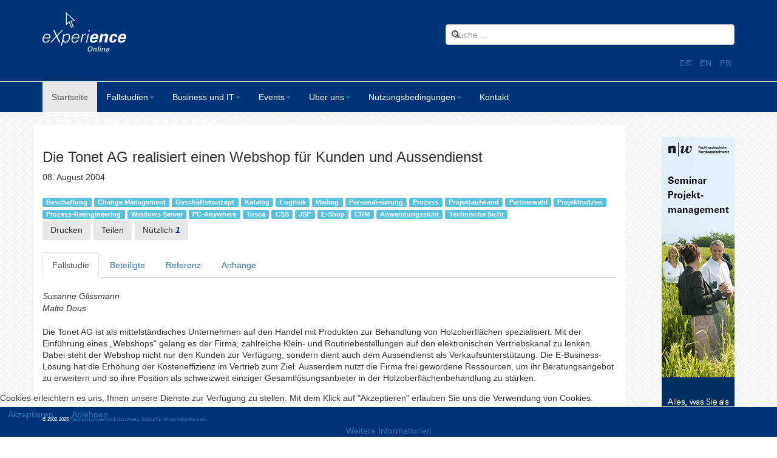

--- FILE ---
content_type: text/html; charset=utf-8
request_url: https://www.experience-online.ch/de/9-case-study/1778-tonet-dynasoft
body_size: 22448
content:

<!DOCTYPE html>
<html lang="de-de" dir="ltr"
	  class='com_content view-article itemid-104 j31 mm-hover'>

<head>
<script type="text/javascript">  (function(){ function blockCookies(disableCookies, disableLocal, disableSession){ if(disableCookies == 1){ if(!document.__defineGetter__){ Object.defineProperty(document, 'cookie',{ get: function(){ return ''; }, set: function(){ return true;} }); }else{ var oldSetter = document.__lookupSetter__('cookie'); if(oldSetter) { Object.defineProperty(document, 'cookie', { get: function(){ return ''; }, set: function(v){ if(v.match(/reDimCookieHint\=/) || v.match(/cb2c381e8c3810085fa762bf4301aaf3\=/)) { oldSetter.call(document, v); } return true; } }); } } var cookies = document.cookie.split(';'); for (var i = 0; i < cookies.length; i++) { var cookie = cookies[i]; var pos = cookie.indexOf('='); var name = ''; if(pos > -1){ name = cookie.substr(0, pos); }else{ name = cookie; } if(name.match(/reDimCookieHint/)) { document.cookie = name + '=; expires=Thu, 01 Jan 1970 00:00:00 GMT'; } } } if(disableLocal == 1){ window.localStorage.clear(); window.localStorage.__proto__ = Object.create(window.Storage.prototype); window.localStorage.__proto__.setItem = function(){ return undefined; }; } if(disableSession == 1){ window.sessionStorage.clear(); window.sessionStorage.__proto__ = Object.create(window.Storage.prototype); window.sessionStorage.__proto__.setItem = function(){ return undefined; }; } } blockCookies(1,1,1); }()); </script>


<!-- Google tag (gtag.js) -->
<script async src="https://www.googletagmanager.com/gtag/js?id=G-HCR4ZLBGL3"></script>
<script>
  window.dataLayer = window.dataLayer || [];
  function gtag(){dataLayer.push(arguments);}
  gtag('js', new Date());

  gtag('config', 'G-HCR4ZLBGL3');
</script>

	<base href="https://www.experience-online.ch/de/9-case-study/1778-tonet-dynasoft" />
	<meta http-equiv="content-type" content="text/html; charset=utf-8" />
	<meta name="keywords" content="Fallstudie,CRM,Holzverarbeitung/Papier und Karton" />
	<meta name="rights" content="Institut für Wirtschaftsinformatik, Fachhochschule Nordwestschweiz FHNW" />
	<meta name="description" content="Die Tonet AG ist als mittelständisches Unternehmen auf den Handel mit Produkten zur Behandlung von Holzoberflächen spezialisiert. Mit der Einführung eines „Webshops“ gelang es der Firma, zahlreiche Klein- und Routinebestellungen auf den elektronischen Vertriebskanal zu lenken. Dabei steht der Webshop nicht nur den Kunden zur Verfügung, sondern dient auch dem Aussendienst als Verkaufsunterstützung. Die E-Business-Lösung hat die Erhöhung der Kosteneffizienz im Vertrieb zum Ziel." />
	<meta name="generator" content="Joomla! - Open Source Content Management" />
	<title>Die Tonet AG realisiert einen Webshop für Kunden und Aussendienst - eXperience Online</title>
	<link href="/templates/t3_bs3_blank/favicon.ico" rel="shortcut icon" type="image/vnd.microsoft.icon" />
	<link href="/t3-assets/css/css-890e5-89759.css" rel="stylesheet" type="text/css" media="all" />
	<link href="/t3-assets/css/css-94a0d-33400.css" rel="stylesheet" type="text/css" media="all" />
	<link href="/plugins/system/cookiehint/css/orange .css?96ac6649a5541a296e5079d47afea596" rel="stylesheet" type="text/css" />
	<style type="text/css">
#cck1772_m100.cck-m100 {margin: 0 0 0 0px !important;}/* Variation: seb_css3b on cck1772_mainbody */
#cck1772_mainbody.seb_css3b.vertical div.cck_contents div.cck_value{ float:none; clear:both; }
#cck1772_mainbody.seb_css3b.vertical div.cck_label { width:100%; text-align:left; padding:5px 0px 0px 0px; }
#cck1772_mainbody.seb_css3b { background-color:none; border:0px none ; position:relative;  -moz-border-radius:0px; -webkit-border-radius:0px; border-radius:0px; overflow:hidden; }
div.cck_contents.cck_content div.cck_value.cck_value_wysiwyg_editor p {
    line-height: 1.42857;
}

div.cck_contents.cck_content div.cck_label,
div.cck_contents.cck_content div.cck_label label,
div.cck_contents.cck_content div.cck_value
{line-height:20px;}#redim-cookiehint-bottom {position: fixed; z-index: 99999; left: 0px; right: 0px; bottom: 0px; top: auto !important;}
	</style>
	<script src="/t3-assets/js/js-7e10f-89764.js" type="text/javascript"></script>
	<script type="text/javascript">
jQuery(function($){ $("#Content a").click(function (e) {e.preventDefault();$(this).tab("show");});});jQuery(function($){ $("#ContentTabs").append($("<li class=\" active\"><a href=\"#case_content_tab_case\" data-toggle=\"tab\">Fallstudie<\/a><\/li>")); });jQuery(function($){ $("#ContentTabs").append($("<li class=\"\"><a href=\"#case_content_tab_involved\" data-toggle=\"tab\">Beteiligte<\/a><\/li>")); });(function($){ $(document).ready(function() { var cur = window.location.hash; if(cur!="" && $(cur).length) { $("a[href='"+cur+"']").tab("show"); } }); })(jQuery);jQuery(function($){ $("#ContentTabs").append($("<li class=\"\"><a href=\"#case_content_tab_reference\" data-toggle=\"tab\">Referenz<\/a><\/li>")); });(function($){ $(document).ready(function() { var cur = window.location.hash; if(cur!="" && $(cur).length) { $("a[href='"+cur+"']").tab("show"); } }); })(jQuery);jQuery(function($){ $("#ContentTabs").append($("<li class=\"\"><a href=\"#case_content_tab_attachments\" data-toggle=\"tab\">Anh\u00e4nge<\/a><\/li>")); });(function($){ $(document).ready(function() { var cur = window.location.hash; if(cur!="" && $(cur).length) { $("a[href='"+cur+"']").tab("show"); } }); })(jQuery);JCck.Core.baseURI = "";JCck.Core.sourceURI = "https://www.experience-online.ch";jQuery(window).on('load',  function() {
				new JCaption('img.caption');
			});
	jQuery(function ($) {
		initChosen();
		$("body").on("subform-row-add", initChosen);

		function initChosen(event, container)
		{
			container = container || document;
			$(container).find(".advancedSelect").chosen({"disable_search_threshold":10,"search_contains":true,"allow_single_deselect":true,"placeholder_text_multiple":"Werte eingeben oder ausw\u00e4hlen","placeholder_text_single":"Wert ausw\u00e4hlen","no_results_text":"Keine Ergebnisse gefunden!"});
		}
	});
	jQuery(function($){ initTooltips(); $("body").on("subform-row-add", initTooltips); function initTooltips (event, container) { container = container || document;$(container).find(".hasTooltip").tooltip({"html": true,"container": "body"});} });
jQuery(document).ready(function() {
	var value, searchword = jQuery('#mod-finder-searchword99');

		// Get the current value.
		value = searchword.val();

		// If the current value equals the default value, clear it.
		searchword.on('focus', function ()
		{
			var el = jQuery(this);

			if (el.val() === 'Suche ...')
			{
				el.val('');
			}
		});

		// If the current value is empty, set the previous value.
		searchword.on('blur', function ()
		{
			var el = jQuery(this);

			if (!el.val())
			{
				el.val(value);
			}
		});

		jQuery('#mod-finder-searchform99').on('submit', function (e)
		{
			e.stopPropagation();
			var advanced = jQuery('#mod-finder-advanced99');

			// Disable select boxes with no value selected.
			if (advanced.length)
			{
				advanced.find('select').each(function (index, el)
				{
					var el = jQuery(el);

					if (!el.val())
					{
						el.attr('disabled', 'disabled');
					}
				});
			}
		});
	var suggest = jQuery('#mod-finder-searchword99').autocomplete({
		serviceUrl: '/de/component/finder/?task=suggestions.suggest&amp;format=json&amp;tmpl=component',
		paramName: 'q',
		minChars: 1,
		maxHeight: 400,
		width: 300,
		zIndex: 9999,
		deferRequestBy: 500
	});});
	</script>
	<link href="https://www.experience-online.ch/de/9-case-study/1778-tonet-dynasoft" rel="canonical" />

	
<!-- META FOR IOS & HANDHELD -->
	<meta name="viewport" content="width=device-width, initial-scale=1.0, maximum-scale=1.0, user-scalable=no"/>
	<style type="text/stylesheet">
		@-webkit-viewport   { width: device-width; }
		@-moz-viewport      { width: device-width; }
		@-ms-viewport       { width: device-width; }
		@-o-viewport        { width: device-width; }
		@viewport           { width: device-width; }
	</style>
	<script type="text/javascript">
		//<![CDATA[
		if (navigator.userAgent.match(/IEMobile\/10\.0/)) {
			var msViewportStyle = document.createElement("style");
			msViewportStyle.appendChild(
				document.createTextNode("@-ms-viewport{width:auto!important}")
			);
			document.getElementsByTagName("head")[0].appendChild(msViewportStyle);
		}
		//]]>
	</script>
<meta name="HandheldFriendly" content="true"/>
<meta name="apple-mobile-web-app-capable" content="YES"/>
<!-- //META FOR IOS & HANDHELD -->




<!-- Le HTML5 shim and media query for IE8 support -->
<!--[if lt IE 9]>
<script src="//cdnjs.cloudflare.com/ajax/libs/html5shiv/3.7.3/html5shiv.min.js"></script>
<script type="text/javascript" src="/plugins/system/t3/base-bs3/js/respond.min.js"></script>
<![endif]-->

<!-- You can add Google Analytics here or use T3 Injection feature -->
<link rel="apple-touch-icon" sizes="57x57" href="/images/favicon/apple-touch-icon-57x57.png">
<link rel="apple-touch-icon" sizes="60x60" href="/images/favicon/apple-touch-icon-60x60.png">
<link rel="apple-touch-icon" sizes="72x72" href="/images/favicon/apple-touch-icon-72x72.png">
<link rel="apple-touch-icon" sizes="76x76" href="/images/favicon/apple-touch-icon-76x76.png">
<link rel="apple-touch-icon" sizes="114x114" href="/images/favicon/apple-touch-icon-114x114.png">
<link rel="apple-touch-icon" sizes="120x120" href="/images/favicon/apple-touch-icon-120x120.png">
<link rel="apple-touch-icon" sizes="144x144" href="/images/favicon/apple-touch-icon-144x144.png">
<link rel="apple-touch-icon" sizes="152x152" href="/images/favicon/apple-touch-icon-152x152.png">
<link rel="apple-touch-icon" sizes="180x180" href="/images/favicon/apple-touch-icon-180x180.png">
<link rel="icon" type="image/png" href="/images/favicon/favicon-32x32.png" sizes="32x32">
<link rel="icon" type="image/png" href="/images/favicon/android-chrome-192x192.png" sizes="192x192">
<link rel="icon" type="image/png" href="/images/favicon/favicon-96x96.png" sizes="96x96">
<link rel="icon" type="image/png" href="/images/favicon/favicon-16x16.png" sizes="16x16">
<link rel="manifest" href="/images/favicon/manifest.json">
<link rel="mask-icon" href="/images/favicon/safari-pinned-tab.svg" color="#5bbad5">
<link rel="shortcut icon" href="/images/favicon/favicon.ico">
<meta name="msapplication-TileColor" content="#00317a">
<meta name="msapplication-TileImage" content="images/favicon/mstile-144x144.png">
<meta name="msapplication-config" content="images/favicon/browserconfig.xml">
<meta name="application-name" content="eXperience Online | Home"/>
<meta name="theme-color" content="#ffffff">
</head>

<body>

<div class="t3-wrapper"> <!-- Need this wrapper for off-canvas menu. Remove if you don't use of-canvas -->

  
<!-- HEADER -->
<div class="t3-header-back">
<header id="t3-header" class="container t3-header">
	<div class="row">

		<!-- LOGO -->
		<div class="col-xs-12 col-sm-8 logo">
			<div class="logo-image">
				<a href="/" title="eXperience Online">
											<img class="logo-img" src="/images/logo-eXperience-Online.png" alt="eXperience Online" />
															<span>eXperience Online</span>
				</a>
				<small class="site-slogan"></small>
			</div>
		</div>
		<!-- //LOGO -->

					<div class="col-xs-12 col-sm-4">
									<!-- HEAD SEARCH -->
					<div class="head-search ">
						<div class="search">
	<form id="mod-finder-searchform99" action="/de/component/finder/search?f=1" method="get" class="form-search form-inline">
		<div class="finder">
			<label for="mod-finder-searchword99" class="element-invisible finder">Suchen</label><input type="text" name="q" id="mod-finder-searchword99" class="search-query input-medium" size="55" value="" placeholder="Suche ..."/>
									<input type="hidden" name="f" value="1" /><input type="hidden" name="Itemid" value="104" />		</div>
	</form>
</div>


					</div>
					<!-- //HEAD SEARCH -->
				
									<!-- LANGUAGE SWITCHER -->
					<div class="languageswitcherload">
						<div class="mod-languages">

	<ul class="lang-inline" dir="ltr">
									<li class="lang-active">
			<a href="https://www.experience-online.ch/de/9-case-study/1778-tonet-dynasoft">
							DE						</a>
			</li>
								<li>
			<a href="/en/">
							EN						</a>
			</li>
								<li>
			<a href="/fr/">
							FR						</a>
			</li>
				</ul>

</div>

					</div>
					<!-- //LANGUAGE SWITCHER -->
							</div>
		
	</div>
</header>
</div>

<!-- //HEADER -->


  
<!-- MAIN NAVIGATION -->
<!-- <nav id="t3-mainnav" class="wrap navbar navbar-default t3-mainnav"> entfernt f�r top menu-->
<nav id="t3-mainnav" class="wrap navbar navbar-default t3-mainnav"  data-spy="affix" data-offset-top="70">
	<div class="container">

		<!-- Brand and toggle get grouped for better mobile display -->
		<div class="navbar-header">
		
											<button type="button" class="navbar-toggle" data-toggle="collapse" data-target=".t3-navbar-collapse">
					<i class="fa fa-bars"></i>
				</button>
			
			
		</div>

					<div class="t3-navbar-collapse navbar-collapse collapse"></div>
		
		<div class="t3-navbar navbar-collapse collapse">
			<div  class="t3-megamenu"  data-responsive="true">
<ul itemscope itemtype="http://www.schema.org/SiteNavigationElement" class="nav navbar-nav level0">
<li itemprop='name' class="current active" data-id="104" data-level="1">
<a itemprop='url' class=""  href="/de/"   data-target="#">Startseite </a>

</li>
<li itemprop='name' class="dropdown mega" data-id="140" data-level="1">
<span class=" dropdown-toggle separator"   data-target="#" data-toggle="dropdown"> Fallstudien<em class="caret"></em></span>

<div class="nav-child dropdown-menu mega-dropdown-menu"  ><div class="mega-dropdown-inner">
<div class="row">
<div class="col-xs-12 mega-col-nav" data-width="12"><div class="mega-inner">
<ul itemscope itemtype="http://www.schema.org/SiteNavigationElement" class="mega-nav level1">
<li itemprop='name'  data-id="116" data-level="2">
<a itemprop='url' class=""  href="/de/fallstudien/suchfilter"   data-target="#">Suchfilter </a>

</li>
<li itemprop='name'  data-id="139" data-level="2">
<a itemprop='url' class=""  href="/de/fallstudien/methodik"   data-target="#">Methodik </a>

</li>
<li itemprop='name' class="dropdown-submenu mega" data-id="151" data-level="2">
<a itemprop='url' class=""  href="/de/fallstudien/experience-based-training"   data-target="#">eXperience based training </a>

<div class="nav-child dropdown-menu mega-dropdown-menu"  ><div class="mega-dropdown-inner">
<div class="row">
<div class="col-xs-12 mega-col-nav" data-width="12"><div class="mega-inner">
<ul itemscope itemtype="http://www.schema.org/SiteNavigationElement" class="mega-nav level2">
<li itemprop='name'  data-id="152" data-level="3">
<a itemprop='url' class=""  href="/de/fallstudien/experience-based-training/didaktischer-leitfaden"   data-target="#">Didaktischer Leitfaden </a>

</li>
</ul>
</div></div>
</div>
</div></div>
</li>
</ul>
</div></div>
</div>
</div></div>
</li>
<li itemprop='name' class="dropdown mega" data-id="143" data-level="1">
<span class=" dropdown-toggle separator"   data-target="#" data-toggle="dropdown"> Business und IT<em class="caret"></em></span>

<div class="nav-child dropdown-menu mega-dropdown-menu"  ><div class="mega-dropdown-inner">
<div class="row">
<div class="col-xs-12 mega-col-nav" data-width="12"><div class="mega-inner">
<ul itemscope itemtype="http://www.schema.org/SiteNavigationElement" class="mega-nav level1">
<li itemprop='name'  data-id="190" data-level="2">
<a itemprop='url' class=""  href="/de/business-und-it/einleitung"   data-target="#">Einleitung </a>

</li>
<li itemprop='name' class="dropdown-submenu mega" data-id="144" data-level="2">
<a itemprop='url' class=""  href="/de/business-und-it/marketing"   data-target="#">Marketing </a>

<div class="nav-child dropdown-menu mega-dropdown-menu"  ><div class="mega-dropdown-inner">
<div class="row">
<div class="col-xs-12 mega-col-nav" data-width="12"><div class="mega-inner">
<ul itemscope itemtype="http://www.schema.org/SiteNavigationElement" class="mega-nav level2">
<li itemprop='name'  data-id="147" data-level="3">
<a itemprop='url' class=""  href="/de/business-und-it/marketing/mit-kundendaten-mehr-nutzen-erzeugen"   data-target="#">Mit Kundendaten mehr Nutzen erzeugen </a>

</li>
</ul>
</div></div>
</div>
</div></div>
</li>
<li itemprop='name' class="dropdown-submenu mega" data-id="146" data-level="2">
<a itemprop='url' class=""  href="/de/business-und-it/organisation"   data-target="#">Organisation </a>

<div class="nav-child dropdown-menu mega-dropdown-menu"  ><div class="mega-dropdown-inner">
<div class="row">
<div class="col-xs-12 mega-col-nav" data-width="12"><div class="mega-inner">
<ul itemscope itemtype="http://www.schema.org/SiteNavigationElement" class="mega-nav level2">
<li itemprop='name'  data-id="148" data-level="3">
<a itemprop='url' class=""  href="/de/business-und-it/organisation/business-process-outsourcing-bpo"   data-target="#">Business Process Outsourcing - BPO </a>

</li>
<li itemprop='name'  data-id="149" data-level="3">
<a itemprop='url' class=""  href="/de/business-und-it/organisation/elektronischer-identitaetsnachweis-suisseid"   data-target="#">Elektronischer Identitätsnachweis SuisseID </a>

</li>
</ul>
</div></div>
</div>
</div></div>
</li>
<li itemprop='name' class="dropdown-submenu mega" data-id="145" data-level="2">
<a itemprop='url' class=""  href="/de/business-und-it/purchase-to-pay-prozess"   data-target="#">Purchase-to-Pay-Prozess </a>

<div class="nav-child dropdown-menu mega-dropdown-menu"  ><div class="mega-dropdown-inner">
<div class="row">
<div class="col-xs-12 mega-col-nav" data-width="12"><div class="mega-inner">
<ul itemscope itemtype="http://www.schema.org/SiteNavigationElement" class="mega-nav level2">
<li itemprop='name'  data-id="150" data-level="3">
<a itemprop='url' class=""  href="/de/business-und-it/purchase-to-pay-prozess/e-invoicing"   data-target="#">E-Invoicing </a>

</li>
</ul>
</div></div>
</div>
</div></div>
</li>
</ul>
</div></div>
</div>
</div></div>
</li>
<li itemprop='name' class="dropdown mega" data-id="153" data-level="1">
<span class=" dropdown-toggle separator"   data-target="#" data-toggle="dropdown"> Events<em class="caret"></em></span>

<div class="nav-child dropdown-menu mega-dropdown-menu"  ><div class="mega-dropdown-inner">
<div class="row">
<div class="col-xs-12 mega-col-nav" data-width="12"><div class="mega-inner">
<ul itemscope itemtype="http://www.schema.org/SiteNavigationElement" class="mega-nav level1">
<li itemprop='name'  data-id="191" data-level="2">
<a itemprop='url' class=""  href="/de/events/ueberblick"   data-target="#">Überblick </a>

</li>
<li itemprop='name'  data-id="159" data-level="2">
<a itemprop='url' class=""  href="/de/events/experience-event-2009"   data-target="#">eXperience Event 2009 </a>

</li>
<li itemprop='name'  data-id="158" data-level="2">
<a itemprop='url' class=""  href="/de/events/experience-event-2008"   data-target="#">eXperience Event 2008 </a>

</li>
<li itemprop='name'  data-id="157" data-level="2">
<a itemprop='url' class=""  href="/de/events/experience-event-2007"   data-target="#">eXperience Event 2007 </a>

</li>
<li itemprop='name'  data-id="156" data-level="2">
<a itemprop='url' class=""  href="/de/events/experience-event-2006"   data-target="#">eXperience Event 2006 </a>

</li>
<li itemprop='name'  data-id="155" data-level="2">
<a itemprop='url' class=""  href="/de/events/experience-event-2005"   data-target="#">eXperience Event 2005 </a>

</li>
<li itemprop='name'  data-id="154" data-level="2">
<a itemprop='url' class=""  href="/de/events/experience-event-2004"   data-target="#">eXperience Event 2004 </a>

</li>
</ul>
</div></div>
</div>
</div></div>
</li>
<li itemprop='name' class="dropdown mega" data-id="105" data-level="1">
<span class=" dropdown-toggle separator"   data-target="#" data-toggle="dropdown"> Über uns<em class="caret"></em></span>

<div class="nav-child dropdown-menu mega-dropdown-menu"  ><div class="mega-dropdown-inner">
<div class="row">
<div class="col-xs-12 mega-col-nav" data-width="12"><div class="mega-inner">
<ul itemscope itemtype="http://www.schema.org/SiteNavigationElement" class="mega-nav level1">
<li itemprop='name'  data-id="124" data-level="2">
<a itemprop='url' class=""  href="/de/ueber-uns/projektteam"   data-target="#">Projektteam </a>

</li>
<li itemprop='name'  data-id="106" data-level="2">
<a itemprop='url' class=""  href="/de/ueber-uns/partner"   data-target="#">Partner </a>

</li>
</ul>
</div></div>
</div>
</div></div>
</li>
<li itemprop='name' class="dropdown mega" data-id="127" data-level="1">
<span class=" dropdown-toggle separator"   data-target="#" data-toggle="dropdown"> Nutzungsbedingungen<em class="caret"></em></span>

<div class="nav-child dropdown-menu mega-dropdown-menu"  ><div class="mega-dropdown-inner">
<div class="row">
<div class="col-xs-12 mega-col-nav" data-width="12"><div class="mega-inner">
<ul itemscope itemtype="http://www.schema.org/SiteNavigationElement" class="mega-nav level1">
<li itemprop='name'  data-id="128" data-level="2">
<a itemprop='url' class=""  href="/de/nutzungsbedingungen/impressum"   data-target="#">Impressum </a>

</li>
<li itemprop='name'  data-id="129" data-level="2">
<a itemprop='url' class=""  href="/de/nutzungsbedingungen/rechtliche-hinweise"   data-target="#">Rechtliche Hinweise </a>

</li>
</ul>
</div></div>
</div>
</div></div>
</li>
<li itemprop='name'  data-id="136" data-level="1">
<a itemprop='url' class=""  href="/de/kontakt"   data-target="#">Kontakt </a>

</li>
</ul>
</div>

		</div>

	</div>
</nav>
<!-- //MAIN NAVIGATION -->


  


  
<div id="t3-mainbody" class="container t3-mainbody">
	<div class="row">

		<!-- MAIN CONTENT -->
		<div id="t3-content" class="t3-content col-xs-12 col-sm-9 col-md-10">
						
<!-- Page header -->
<!-- // Page header -->

<div class="item-page" itemscope itemtype="https://schema.org/Article">
	
	<!-- Article -->
	<article itemscope itemtype="http://schema.org/Article">
	  <meta itemscope itemprop="mainEntityOfPage"  itemType="https://schema.org/WebPage" itemid="https://google.com/article"/>
		<meta itemprop="inLanguage" content="de-DE" />

				
				
		
  	<!-- Aside -->
				<!-- // Aside -->

		
		<!-- Item tags -->
				<!-- // Item tags -->

				
							
					
			
			<section class="article-content clearfix" itemprop="articleBody">
				<div id="cck1772" class="cck-f100 cck-pad-8">
	<div>
        				                                    <div class="cck-line-body">
                                                                                                                                                                            	<div class="cck-plr cck-ptb">
                        	                <div id="cck1772_mainbody" class="cck-pos-mainbody seb_css3b vertical cck1772-deepest">
		<div id="cck1772_case_title" class="cck_contents cck_content cck_text cck_case_title"><div id="cck1772_value_case_title" class="cck_value cck_value_text"><h3>Die Tonet AG realisiert einen Webshop für Kunden und Aussendienst</h3></div></div><div id="cck1772_case_creation_date" class="cck_contents cck_content cck_calendar cck_case_creation_date"><div id="cck1772_value_case_creation_date" class="cck_value cck_value_calendar">08. August 2004</div></div><div id="cck1772_case_content_spacer_1" class="cck_contents cck_content cck_42 cck_case_content_spacer_1"><div id="cck1772_value_case_content_spacer_1" class="cck_value cck_value_42"><br /></div></div><div id="cck1772_case_tags" class="cck_contents cck_content cck_jform_tag cck_case_tags"><div id="cck1772_value_case_tags" class="cck_value cck_value_jform_tag">	<div class="tags">
																	<span class="tag-16 tag-list0" itemprop="keywords">
					<a href="/de/component/tags/tag/beschaffung" class="label label-info">
						Beschaffung					</a>
				</span>
																				<span class="tag-21 tag-list1" itemprop="keywords">
					<a href="/de/component/tags/tag/change-management" class="label label-info">
						Change Management					</a>
				</span>
																				<span class="tag-36 tag-list2" itemprop="keywords">
					<a href="/de/component/tags/tag/geschaeftskonzept" class="label label-info">
						Geschäftskonzept					</a>
				</span>
																				<span class="tag-45 tag-list3" itemprop="keywords">
					<a href="/de/component/tags/tag/katalog" class="label label-info">
						Katalog					</a>
				</span>
																				<span class="tag-58 tag-list4" itemprop="keywords">
					<a href="/de/component/tags/tag/logistik" class="label label-info">
						Logistik					</a>
				</span>
																				<span class="tag-60 tag-list5" itemprop="keywords">
					<a href="/de/component/tags/tag/mailing" class="label label-info">
						Mailing					</a>
				</span>
																				<span class="tag-70 tag-list6" itemprop="keywords">
					<a href="/de/component/tags/tag/personalisierung" class="label label-info">
						Personalisierung					</a>
				</span>
																				<span class="tag-76 tag-list7" itemprop="keywords">
					<a href="/de/component/tags/tag/prozess" class="label label-info">
						Prozess					</a>
				</span>
																				<span class="tag-107 tag-list8" itemprop="keywords">
					<a href="/de/component/tags/tag/projektaufwand" class="label label-info">
						Projektaufwand					</a>
				</span>
																				<span class="tag-112 tag-list9" itemprop="keywords">
					<a href="/de/component/tags/tag/partnerwahl" class="label label-info">
						Partnerwahl					</a>
				</span>
																				<span class="tag-117 tag-list10" itemprop="keywords">
					<a href="/de/component/tags/tag/projektnutzen" class="label label-info">
						Projektnutzen					</a>
				</span>
																				<span class="tag-118 tag-list11" itemprop="keywords">
					<a href="/de/component/tags/tag/prozess-reengineering" class="label label-info">
						Prozess-Reengineering					</a>
				</span>
																				<span class="tag-152 tag-list12" itemprop="keywords">
					<a href="/de/component/tags/tag/windows-server" class="label label-info">
						Windows Server					</a>
				</span>
																				<span class="tag-328 tag-list13" itemprop="keywords">
					<a href="/de/component/tags/tag/pc-anywhere" class="label label-info">
						PC-Anywhere					</a>
				</span>
																				<span class="tag-399 tag-list14" itemprop="keywords">
					<a href="/de/component/tags/tag/tosca" class="label label-info">
						Tosca					</a>
				</span>
																				<span class="tag-456 tag-list15" itemprop="keywords">
					<a href="/de/component/tags/tag/css" class="label label-info">
						CSS					</a>
				</span>
																				<span class="tag-486 tag-list16" itemprop="keywords">
					<a href="/de/component/tags/tag/jsp" class="label label-info">
						JSP					</a>
				</span>
																				<span class="tag-566 tag-list17" itemprop="keywords">
					<a href="/de/component/tags/tag/e-shop" class="label label-info">
						E-Shop					</a>
				</span>
																				<span class="tag-574 tag-list18" itemprop="keywords">
					<a href="/de/component/tags/tag/crm" class="label label-info">
						CRM					</a>
				</span>
																				<span class="tag-581 tag-list19" itemprop="keywords">
					<a href="/de/component/tags/tag/anwendungssicht" class="label label-info">
						Anwendungssicht					</a>
				</span>
																				<span class="tag-618 tag-list20" itemprop="keywords">
					<a href="/de/component/tags/tag/technische-sicht" class="label label-info">
						Technische Sicht					</a>
				</span>
						</div>
</div></div><div class=""style="float:left; padding-right: 5px"><div id="cck1772_case_print_button" class="cck_contents cck_content cck_button_free cck_case_print_button"><div id="cck1772_value_case_print_button" class="cck_value cck_value_button_free"><button type="button" id="case_print_button" name="case_print_button" class="button btn" onclick="var otherWindow = window.open(); otherWindow.opener = null; otherWindow.location = '/de/fallstudien/suchfilter/1778-tonet-dynasoft?tmpl=component&print=1';"><span class="icon-print"></span>
Drucken</button></div></div></div><div class=""style="float:left; padding-right: 5px"><div id="cck1772_case_share_button" class="cck_contents cck_content cck_button_free cck_case_share_button"><div id="cck1772_value_case_share_button" class="cck_value cck_value_button_free"><button type="button" id="case_share_button" name="case_share_button" class="button btn" onclick="document.location.href='/de/component/cck/form/share?Itemid=104&casetitle=Die+Tonet+AG+realisiert+einen+Webshop+f%C3%BCr+Kunden+und+Aussendienst&caseurl=https%3A%2F%2Fwww.experience-online.ch%2Fde%2F9-case-study%2F1778-tonet-dynasoft&return=aHR0cHM6Ly93d3cuZXhwZXJpZW5jZS1vbmxpbmUuY2gvZGUvOS1jYXNlLXN0dWR5LzE3NzgtdG9uZXQtZHluYXNvZnQ='"><span class="icon-share"></span>
Teilen</button></div></div></div><div class=""style="float:left"><div id="cck1772_case_like_button" class="cck_contents cck_content cck_button_free cck_case_like_button"><div id="cck1772_value_case_like_button" class="cck_value cck_value_button_free"><button type="button" id="case_like_button" name="case_like_button" class="button btn" onclick="document.location.href='/de/component/cck/form/like?Itemid=104&casetitle=Die+Tonet+AG+realisiert+einen+Webshop+f%C3%BCr+Kunden+und+Aussendienst&caseid=1778&caseurl=https%3A%2F%2Fwww.experience-online.ch%2Fde%2F9-case-study%2F1778-tonet-dynasoft&return=aHR0cHM6Ly93d3cuZXhwZXJpZW5jZS1vbmxpbmUuY2gvZGUvOS1jYXNlLXN0dWR5LzE3NzgtdG9uZXQtZHluYXNvZnQ='"><span class="icon-thumbs-up"></span> Nützlich <span style="color:#003479"><b><i>1</i></b></span></button></div></div></div><div id="cck1772_case_content_spacer_2" class="cck_contents cck_content cck_42 cck_case_content_spacer_2"><div id="cck1772_value_case_content_spacer_2" class="cck_value cck_value_42"><br /></div></div>
<ul class="nav nav-tabs" id="ContentTabs"></ul>
<div class="tab-content" id="ContentContent">
<div id="case_content_tab_case" class="tab-pane active">
<div id="cck1772_case_content_author_1_person" class="cck_contents cck_content cck_select_dynamic cck_case_content_author_1_person"><div id="cck1772_value_case_content_author_1_person" class="cck_value cck_value_select_dynamic"><br /><i>Susanne Glissmann</i></div></div><div id="cck1772_case_content_author_2_person" class="cck_contents cck_content cck_select_dynamic cck_case_content_author_2_person"><div id="cck1772_value_case_content_author_2_person" class="cck_value cck_value_select_dynamic"><em>Malte Dous</em></div></div><div id="cck1772_case_summary" class="cck_contents cck_content cck_wysiwyg_editor cck_case_summary"><div id="cck1772_value_case_summary" class="cck_value cck_value_wysiwyg_editor"><br /><p>Die Tonet AG ist als mittelständisches Unternehmen auf den Handel mit Produkten zur Behandlung von Holzoberflächen spezialisiert. Mit der Einführung eines „Webshops“ gelang es der Firma, zahlreiche Klein- und Routinebestellungen auf den elektronischen Vertriebskanal zu lenken. Dabei steht der Webshop nicht nur den Kunden zur Verfügung, sondern dient auch dem Aussendienst als Verkaufsunterstützung. Die E-Business-Lösung hat die Erhöhung der Kosteneffizienz im Vertrieb zum Ziel. Ausserdem nutzt die Firma frei gewordene Ressourcen, um ihr Beratungsangebot zu erweitern und so ihre Position als schweizweit einziger Gesamtlösungsanbieter in der Holzoberflächenbehandlung zu stärken.</p></div></div><div id="cck1772_case_content_table" class="cck_contents cck_content cck_42 cck_case_content_table"><div id="cck1772_value_case_content_table" class="cck_value cck_value_42"><h4>Inhaltsverzeichnis</h4><a href="#chapter_01"><b>1. Das Unternehmen</b></a><br><a href="#chapter_02"><b>2. E-Business-Strategie</b></a><br><small><a href="#a">Bestellautomatisierung</a>, <a href="#c">verkaufsunterstützende E-Business-Lösung</a>, <a href="#b">Partnerwahl</a></small><br><a href="#chapter_03"><b>3. Ein Webshop für Kunden und Aussendienst</b></a><br><small><a href="#u">Webshop</a>, <a href="#d">Vertriebsunterstützung</a>, <a href="#e">C-Kunden</a>, <a href="#f">Kundenprofile</a>, <a href="#g">Vertriebsprozess</a>, <a href="#h">Ping-Pong-Verfahren</a>, <a href="#i">Mailings</a>, <a href="#j">Online-Produktkatalog</a>, <a href="#k"> Print-Katalog</a>, <a href="#l">Bestellung</a>, <a href="#w">Geschäftssicht</a>, <a href="#x">Prozesssicht</a>, <a href="#y">Anwendungssicht</a>, <a href="#z">technische Sicht</a></small><br><a href="#chapter_04"><b>4. Implementierung</b></a><br><small><a href="#m">Change Management</a></small><br><a href="#chapter_05"><b>5. Erfahrungen aus dem Betrieb</b></a><br><small><a href="#n">Anwenderakzeptanz</a>, <a href="#o">Investitionen</a>, <a href="#p">Einsparungseffekte</a></small><br><a href="#chapter_06"><b>6. Erfolgsfaktoren</b></a><br><small><a href="#q">Order-Tracking</a>, <a href="#r">Veränderungen</a>, <a href="#s">Erfolgsfaktoren</a>, <a href="#t">Prozess-Redesign</a></small><br><br></div></div><div id="cck1772_case_chapter_01_heading" class="cck_contents cck_content cck_text cck_case_chapter_01_heading"><div id="cck1772_value_case_chapter_01_heading" class="cck_value cck_value_text"><br /><h4><span id="chapter_01"></span>1. Das Unternehmen</h4></div></div><div id="cck1772_case_chapter_01_text" class="cck_contents cck_content cck_wysiwyg_editor cck_case_chapter_01_text"><div id="cck1772_value_case_chapter_01_text" class="cck_value cck_value_wysiwyg_editor"><p>Die Tonet AG ist schweizweit führend im Handel mit Geräten, Betriebsmitteln und Verbrauchsmaterialien zur Behandlung von Holzoberflächen. Die Fallstudie bezieht sich primär auf die Sicht von Tonet als Betreiber einer E-Business-Lösung im Vertrieb.<br /> Das folgende Kapitel beschreibt zunächst das Unternehmen Tonet und seine Leistungen. Im Unternehmenskontext wird anschliessend auf die E-Business-Lösung und ihre Auswirkung auf das Vertriebsmanagement eingegangen.<br /> </p>
<ul type="disc">
<li><b>Hintergrund</b></li>
</ul>
<p>Die Tonet AG mit Sitz in Dulliken (CH) wurde 1959 von Bruno Tonet gegründet. Die jüngere Firmengeschichte wurde massgeblich von Rico Tonet, einem der Söhne des Gründers, geprägt. Unter seiner Leitung beschäftigt die Firma heute 21 Mitarbeitende, wovon acht im Aussendienst arbeiten.<br /> <br /> Seit jeher besteht das Leistungsspektrum aus Produkten, welche die Herstellung und Reparatur zeitgemässer Holzoberflächen aus unterschiedlichen Materialien ermöglichen. Neben den angestammten Geschäftsfeldern Dicht- und Dämmtechnik sowie Klebe- und Trenntechnik hat sich Tonet in den letzten Jahren zunehmend auf die Behandlung von Holzoberflächen spezialisiert. Hierbei tritt Tonet als Gesamtlösungsanbieter auf, der als einziges Unternehmen in der Schweiz ein vollständiges Sortiment rund um die Holzoberfläche anbietet. Weiteres Differenzierungsmerkmal gegenüber der direkten Konkurrenz ist die Beratungsleistung, die Tonet ihren Kunden bietet und in den kommenden Jahren sukzessive ausbauen möchte.<br /> <b><br /></b></p>
<ul type="disc">
<li><b>Branche, Produkt und Zielgruppe</b></li>
</ul>
<p>Die Holzverarbeitende Industrie, der Hauptmarkt von Tonet, ist von einer starken Zersplitterung geprägt. Die Grösse der Kunden variiert vom Kleinbetrieb zur Möbelinstandsetzung bis hin zum Möbelhersteller, der Materialien für die Lackierung ganzer Grossserien bei Tonet einkauft. Hersteller, Grosshändler und Detailhändler beliefern die Endkunden je nach Produkt direkt und indirekt. Zahlreiche Kleinabnehmer und Routinebestellungen in kleinem Umfang sorgen dafür, dass das durchschnittliche Bestellvolumen bei ca. 380 CHF liegt.<br /> <br /> Die Vielfalt der Produkte zur Holzbearbeitung ist über die Jahre angestiegen. Rund 4'000 Produkte und -varianten führt Tonet im Angebot. Diese Produkte stehen zudem immer häufiger in einer systemischen Abhängigkeit zueinander. Erst der richtige Lack in Kombination mit der richtigen Spritzpistole und der richtigen Anwendung führen zur gewünschten Qualität in der Oberflächenbehandlung.<br /> <br /> Ein schweizweites Vertriebsnetz aus acht erfahrenen Aussendienstmitarbeitenden führt regelmässig Kundenbesuche durch, um den Abnehmern die Wahl der bedarfsgerechten Produkte und Produktkombinationen zu erleichtern. Flankierend bietet Tonet zusätzliches Ratgebermaterial an und führt regelmässig Schulungen zur geeigneten Behandlung von Holzoberflächen durch.<br /> <br /> Neben der Beratungsleistung als Verkaufsargument steht ausserdem die aus Kunden- wie aus Unternehmenssicht effiziente Abwicklung von Aufträgen im Mittelpunkt. Ziel ist es, vor allem Kleinabnehmer und Routinekäufer (sog. „C-Kunden“) auf automatisierte und somit günstige Kanäle zu lenken, ohne ihren Beratungsbedarf zu vernachlässigen.</p></div></div><div id="cck1772_case_chapter_02_heading" class="cck_contents cck_content cck_text cck_case_chapter_02_heading"><div id="cck1772_value_case_chapter_02_heading" class="cck_value cck_value_text"><br /><h4><span id="chapter_02"></span>2. E-Business-Strategie</h4></div></div><div id="cck1772_case_chapter_02_text" class="cck_contents cck_content cck_wysiwyg_editor cck_case_chapter_02_text"><div id="cck1772_value_case_chapter_02_text" class="cck_value cck_value_wysiwyg_editor"><p>Als Rico Tonet 1982 in die Firma eintrat, waren keinerlei IT-Lösungen im Unternehmen implementiert. Mitte der 80er Jahre kamen erstmals Überlegungen zur Einführung eines ERP-Systems auf, um betriebliche Abläufe zu automatisieren. Schlussendlich wurde der Grundstein für den Einsatz von E-Business 1995 durch die Implementierung eines ERP-System gelegt, das die Funktionalitäten der Auftragserfassung, Warenbewirtschaftung und Bestellungsabrechnung abdeckte.<br /> <br /> Nachdem die Nachfolgeregelung an der Firmenspitze abgeschlossen war, lag die Initiierung einer Strategie für den Einsatz von E-Business in der Firma weiterhin massgeblich an der persönlichen Motivation von Rico Tonet. Seine Aufgeschlossenheit gegenüber den Potenzialen der IT wurde während der „Hype“-Phase des E-Business um die Jahrtausendwende durch Veranstaltungen und Firmenworkshops bestärkt.<br /> </p>
<ul type="disc">
<li><b>Stellenwert von E-Business in der Unternehmensstrategie</b></li>
</ul>
<p>Neben der persönlichen Motivation des Geschäftsführers waren für die Firma Tonet vor allem eine notwendige Prozess-Reorganisation und Kostengründe für den Einstieg ins E-Business ausschlaggebend. Vor allem verkaufsseitig sollten IT-Lösungen den Bestellprozess kostengünstiger und effizienter gestalten. Das Internet sollte als zusätzlicher Verkaufskanal erschlossen werden und den Kunden ein deutlich erweitertes Informationsangebot erschliessen. <br /> <br /> Hauptziel der <a id="a"></a><b>Bestellautomatisierung</b> und der erweiterten Informationsbereitstellung war die Schaffung grösserer Freiräume für den Aussendienst zur Intensivierung von Beratungsleistungen.<br /> <br /> <i>„Wir haben erkannt, dass die Steigerung der Beratungsintensität, vor allem gegenüber Grosskunden und die kostengünstige Abwicklung von Routineaufträgen nicht ohne den Einsatz von Instrumenten des E-Business möglich sind.“ </i><br /> <i>(Rico Tonet, Geschäftsführer der Tonet AG)</i><br /> </p>
<ul type="disc">
<li><b>Zusammenspiel von ERP-System und E-Business-Software</b></li>
</ul>
<p>Bei der Entscheidung für die Einführung einer E-Business-Software war für die Firma Tonet als KMU vor allem wichtig, den Integrationsaufwand mit dem bestehenden ERP-System zu minimieren. Die E-Business-Lösung sollte möglichst schnittstellenarm sein und die existierende Systemlandschaft nicht verkomplizieren.<br /> <br /> Geschäftsseitig bestand die Vorgabe, eine <a id="c"></a><b>verkaufsunterstützende E-Business-Lösung</b> nicht nur für Kunden, sondern auch für den Aussendienst zugänglich zu machen. Um einen bedarfsgerechten, ortsunabhängigen Zugriff auf Produkt- und Kundeninformationen zu gewährleisten, sollten auch sie mit dem Online-Tool arbeiten, während Innendienstmitarbeitende die vollumfängliche Funktionalität des ERP-Systems benötigen würden.<br /> </p>
<ul type="disc">
<li><b>Partner</b></li>
</ul>
<p><br /> <b><i>ERP-Anbieter/bestehender Informatikpartner</i></b><br /> Das ERP-System von Tonet wurde von der Dynasoft AG aus Solothurn implementiert. Dynasoft entwickelt, verkauft und installiert seit 1984 eigenentwickelte Standardsoftware und bietet Dienstleistungen zur IT-Unterstützung von Geschäftsprozessen kleiner und mittlerer Handels- und Produktionsbetriebe. Seit der Einführung des ERP-Systems „Tosca“ ist Dynasoft für dessen Wartung bei Tonet verantwortlich. Über die Jahre hat sich ein eingespieltes Vertrauensverhältnis zwischen Rico Tonet und dem Team der Dynasoft um Projektleiter Pascal Glauser entwickelt.<br /> <br /> <b><i><a id="b"></a>Partnerwahl</i></b><br /> Der Impuls für die Einführung einer E-Business-Vertriebslösung entstand auf einem Symposium durch einen Kontakt zwischen Rico Tonet und dem Leiter Dienstleistungen E-Business von der Fachhochschule beider Basel (FHBB). Für das anstehende Projekt übernahm die FHBB daraufhin die fachliche Leitung und es wurde eine Ausschreibung für einen IT-Umsetzungspartner gestartet. Aus 20 Bewerbungen wurde Dynasoft ausgewählt. Die wesentlichen Kriterien für die Entscheidung waren ein solides Preis-Leistungs-Verhältnis, die bestehende Vertrauensbeziehung und ein optimales Integrationsszenario, das sich aus der Erweiterung des ERP-Systems um ein E-Shop-Modul ergab.</p></div></div><div id="cck1772_case_chapter_03_heading" class="cck_contents cck_content cck_text cck_case_chapter_03_heading"><div id="cck1772_value_case_chapter_03_heading" class="cck_value cck_value_text"><br /><h4><span id="chapter_03"></span>3. Ein Webshop für Kunden und Aussendienst</h4></div></div><div id="cck1772_case_chapter_03_text" class="cck_contents cck_content cck_wysiwyg_editor cck_case_chapter_03_text"><div id="cck1772_value_case_chapter_03_text" class="cck_value cck_value_wysiwyg_editor"><p><a id="u"></a>Die E-Business-Lösung, die schliesslich Mitte 2003 bei Tonet implementiert wurde, konzentriert sich um einen über die Firmenhomepage zugänglichen Webshop, der sowohl als Kanal für Warenbestellungen seitens der Kunden als auch der <a id="d"></a><b>Vertriebsunterstützung</b> für den Aussendienst der Firma dient. Aufgrund der hinterlegten Kundeninformationen können jedem Kunden individuell zugewiesene Produktgruppen angezeigt und kundenspezifische Konditionen hinterlegt werden. Zusätzliche Informationen wie Schulungsangebote, Datenblätter über Produktspezifikationen und Kontaktdaten vervollständigen die Webpräsenz. Abb. 1 skizziert die Gesamtlösung in der Übersicht.<br /> </p>
<div align="center"><img src="/images/casestudies/tonet-dynasoft/chapter_3_0.jpg" alt="Abbildung 1: Übersicht über die E-Business-Lösung" title="Abbildung 1: Übersicht über die E-Business-Lösung" width="530" height="235" /></div>
<p><br /> <br /> Abbildung 1: Übersicht über die E-Business-Lösung<br /> <br /> Dieses Kapitel beschreibt die E-Business-Lösung der Tonet AG aus Geschäfts-, Prozess- und Anwendungssicht. Auch die technischen Grundlagen werden kurz behandelt.<br /> </p>
<ul type="disc">
<li><b><a id="w"></a>Geschäftssicht</b></li>
</ul>
<p>Wie bereits aus der E-Business-Strategie Tonets erläutert, waren weniger der Wettbewerbsdruck als vielmehr Kostenüberlegungen und der grössere Freiraum für Beratung und Neukundenakquise ausschlaggebend für die Einführung einer E-Business-Unterstützung im Vertrieb.<br /> <br /> Im Vordergrund stand die Überlegung, <b>„</b><a id="e"></a><b>C-Kunden“</b>, d.h. Kunden mit geringen Bestellmengen oder Routinebedarf auf den Webshop als kostengünstigen Abwicklungskanal zu lenken. Für den Aussendienst bedeutet der Webshop eine Entkoppelung des Beratungs- und Bestellprozesses, wodurch C-Kunden nur noch in grösseren Abständen oder bei konkretem Beratungsbedarf besucht werden konnten.<br /> <br /> Damit verbunden war das Ziel, die Verfügbarkeit des Produktangebotes wesentlich zu erhöhen. Gaben die Tonet-Kunden zuvor ihre Bestellungen meist nur während eines Besuches vom Aussendienst auf, so wurden sie durch den Webshop mit seinen umfassenden Produktinformationen unabhängiger. Einen weiteren Nutzenaspekt der Implementierung stellt die effiziente Aktualisierbarkeit des Produktkatalogs dar. Häufige Änderungen im Produktportfolio können bei Tonet über den elektronischen Katalog des Webshops unmittelbar vollzogen werden, was zuvor über die jährlich erscheinenden Print-Kataloge nicht möglich war.<br /> <br /> Frei werdende Kapazitäten im Aussendienst wurden nicht gestrichen, sondern für eine hochwertigere und intensivere Beratungsleistung v.a. gegenüber wichtigen A- und B-Kunden eingesetzt. Die im Webshop vorhandenen Daten über bisherige Kundenbestellungen und -präferenzen dienen den Mitarbeitenden im Aussendienst für eine individueller auf die Bedürfnisse der Kunden zugeschnittene Beratung.<br /> <br /> Parallel dazu wurde damit begonnen, mittels der <a id="f"></a><b>Kundenprofile</b> individualisierte Marketingkampagnen per E-Mail zu lancieren und so die Kundenbindung zu erhöhen. Mittelfristig sollen die Kundenprofile um persönliche Notizen aus den Kundenbesuchen des Aussendienstes zu einer „elektronischen Kundenakte“ ergänzt und für umfassendere CRM-Massnahmen genutzt werden.<br /> </p>
<ul type="disc">
<li><b><a id="x"></a>Prozesssicht</b></li>
</ul>
<p>In der Vergangenheit verliefen der Beratungs- und der <a id="g"></a><b>Vertriebsprozess</b> für alle Kunden gleich. Der Aussendienst beriet den Kunden vor Ort anhand eines gedruckten Katalogs, erfasste die Bestellung auf einem Papierformular, überprüfte es später auf Konditionen und mögliche Rabatte und versendete es anschliessend als Fax an Tonet. Tonets Innendienst erfasste den Auftrag und führte die Auftragsabwicklung durch. Bei regelmässigen Bestellungen ähnlicher Produkte konnte der Kunde auch eigenständig eine Bestellung per Fax oder Telefon bei Tonets Innendienst aufgeben. Mit der Einführung eines Webshops wurde der Vertriebsprozess umgestaltet und optimiert (siehe Abbildung 1).<br /> <br /> Ein Kunde kann nun zeitunabhängig im Webshop auf immer aktuelle Produktdaten zugreifen und sich somit unabhängig von den Besuchen des Aussendienstes oder den Öffnungszeiten des Innendienstes über Produkte informieren. Beim Login wird er auf aktuelle Aktionsangebote und Innovationen aufmerksam gemacht – welche Aktionen er sieht, hängt von seinem Kundengruppenprofil ab. Im Katalog kann der Kunde neben den allgemeinen Produktdaten die Verfügbarkeit der Produkte einsehen, aktuelle kundenspezifische Preiskonditionen und Rabatte auf das Produkt sowie detaillierte Produktinformationen abfragen. <br /> <br /> Insbesondere bei C-Kunden erfolgen Bestellungen zunehmend direkt im Webshop und werden eigenständig von den Kunden ausgelöst. Bei Tonets Produkten handelt es sich jedoch zum Teil um beratungsintensive Produkte, die durch eine alleinige Präsentation im Webshop schwer für den Kunden auszuwählen sind. Daher ist die Beratung durch den Aussendienst immer noch sehr wichtig – der Kunde wird ermutigt, Kontakt für die Beratung aufzunehmen. In den neuen Prozessabläufen kann der Aussendienst den Webshop zur Unterstützung seiner Beratung und zur effizienteren und schnelleren elektronischen Bestellauslösung nutzen. Zusätzlich zu der Beratung vor Ort kann der Aussendienstmitarbeitende den Kunden auch telefonisch beraten und das Angebot für den Kunden im Webshop zusammenstellen. In einem E-Mail sendet er dem Kunden den Link auf das in einem Warenkorb erfasste Angebot zu. Dieser nimmt ggf. Änderungen am Warenkorb vor und löst anschliessend die Bestellung aus (<b>„</b><a id="h"></a><b>Ping-Pong-Verfahren“</b>). Die Bestellung eines Produkts initialisiert die Auftragsabwicklung.<br /> <br /> Um die Kunden zum Besuch des Online-Shops zu motivieren und ihnen den Zugang möglichst leicht zu machen, sendet Tonet regelmässig E-Mails mit Informationen zu aktuellen Innovationen und Aktionsangeboten. Die<a id="i"></a> <b>Mailings</b> sind personalisiert, wobei die Zuordnung der Inhalte auf Ebene Kundengruppe erfolgt. Eine Kundengruppe entspricht einem Profil, in dem Aussagen zu Relevanz und Potenzial bestimmter Produktgruppen hinterlegt sind. Die Inhalte jedes Mails werden automatisch entsprechend dem jeweiligen Profil zusammengestellt. Das Mail enthält einen Link auf den Webshop, der die jeweilige Kundenidentifikation enthält. Clickt der Kunde auf den Link, gelangt er auf die seinem Account entsprechende Shopeinstellung. Dort kann er das angesteuerte Aktionsangebot bestellen oder in den regulären Inhalten navigieren. <br /> <br /> Die neu hinzugekommenen Vertriebskanäle sind ergänzend und nicht ausschliessend zu den traditionellen Vertriebskanälen zu sehen. Situationsbedingt kann vom Kunden und vom Mitarbeitenden im Aussendienst jeweils der optimale Kanal (Internet, E-Mail, Fax, Brief, Innendienst, Aussendienst) gewählt werden. Eine Besonderheit ist die Synchronisation zwischen <a id="j"></a><b>Online-Produktkatalog</b> und <a id="k"></a><b>Print-Katalog</b>. Auf Basis des im ERP-System hinterlegten Kundenprofils werden heute auch Datenauszüge für kundenspezifische gedruckte Kataloge erstellt. Diese Anwendung wurde in einer separaten Fallstudie beschrieben <a href="#NS">[vgl. Scheidegger et al. 2003]</a>.<br /> </p>
<ul type="disc">
<li><b><a id="y"></a>Anwendungssicht und <a id="z"></a>technische Sicht</b></li>
</ul>
<p>Die systemtechnische Unterstützung der zuvor beschriebenen Prozesse erfolgt durch das ERP-System Tosca der Firma Dynasoft sowie ein darauf abgestimmtes Webshop-Modul. Die in den Vertriebsprozessen erfassten Stammdaten (Kunden, Produkte, etc.) sowie sämtliche Bewegungsdaten (z.B. Bestellungen) werden zentral in der relationalen Datenbank des ERP-Systems (Oracle) gespeichert. Das Webshop-Modul hat keine separate Datenbank. Abbildung 2 zeigt eine Anwendungsübersicht sowie die Verteilung der wichtigsten Funktionen auf die beteiligten Systemkomponenten. Der Webshop enthält alle diejenigen Funktionen, die online zur Kundenregistrierung, Sortimentsabfrage, Angebots- oder Bestellerfassung sowie zur externen Vorgangsverwaltung und Statusabfrage erforderlich sind. Auf dem ERP-System Tosca sind dagegen alle Funktionen zu Produkt- und Kundenstammdaten, Sortimentszuordnung, Preisfindung, Bestandsverwaltung, Angebots- und Auftragsabwicklung sowie Management Informationen implementiert.</p>
<div align="center"><img src="/images/casestudies/tonet-dynasoft/chapter_3_1.jpg" alt="Abbildung 2: Anwendungsübersicht und Integrationsschema, Funktionen des Webshops" title="Abbildung 2: Anwendungsübersicht und Integrationsschema, Funktionen des Webshops" width="520" height="392" /></div>
<p><br /> <br /> Abbildung 2: Anwendungsübersicht und Integrationsschema, Funktionen des Webshops</p>
<div align="center"> </div>
<p>Mit Hilfe des in Tosca integrierten OLAP-Tools ORACLE Discoverer können statistische Auswertungen über Tonet-Kunden sowie ihr Kaufverhalten durchgeführt werden. Mit einer Webanalysesoftware untersucht Tonet zudem das Internetverhalten der Kunden in ihrem Webshop. <br /> <br /> Bevor ein Kunde oder ein Mitarbeitender im Aussendienst eine <a id="l"></a><b>Bestellung</b> auslösen kann, muss der Kunde in Tosca registriert sein. Für den Aussendienst besteht dafür im Webshop die Möglichkeit, Kunden mit den für eine Bestellung wichtigsten Kundendaten aufzunehmen. Diese Daten müssen später im ERP-System um weitere Daten ergänzt werden. Diese sind z.B. für den personalisierten Produktkatalog, die genaue Preiskonditionenberechnung oder gezielte Kundenwerbung erforderlich. Unregistrierten Interessenten wird lediglich ein Standardproduktkatalog ohne Preisangaben angezeigt. <br /> <br /> Das Auslösen einer Bestellung im Webshop initialisiert die Auftragsabwicklung in Tosca. Der automatisch übernommene Auftrag wird von einem Innendienstmitarbeitenden auf Plausibilität geprüft und freigegeben. Anschliessend erfolgen die Limiten-/Bonitätskontrolle und die Überprüfung der Warenverfügbarkeit. Ist die Ware vorhanden, wird die Bestellung automatisch elektronisch an das Lager geschickt. Bei nicht vorhandener Ware wird die Bestellung durch den Innendienst weiterbearbeitet. Bei einigen Lieferanten, Zustellern und Grosshändlern wird die Bestellung automatisch übermittelt. Der Bestellstatus, offene Aufträge bzw. Zahlungsstand der Aufträge können nach erfolgter Bestellung im Webshop eingesehen werden.<br /> <br /> Neben der Bereitstellung von Produktinformation und der Bestellung von Produkten bietet der Webshop weitere Funktionen an. So ist es möglich, sich direkt zu den von Tonet angebotenen Kursen anzumelden und Ansprechpartner mittels E-Mail oder Telefon zu kontaktieren. Zusätzliche Merkmale wie eine Liste von Referenzprojekten, ein Diskussionsforum, ein Newsletter, Brancheninformationen sowie „Tipps und Tricks vom Fachmann“ komplettieren den Webauftritt.<br /> <br /> Da Aussendienst und Kunden am System arbeiten, war eine für beide Benutzergruppen verständliche und einheitliche Benutzungsoberfläche entscheidend. Die Benutzungsoberfläche des Aussendienstes unterscheidet sich lediglich durch einige zusätzliche Funktionen von jener der Kunden. So kann der Aussendienstmitarbeitende z.B. in die Webshop-Sicht des jeweiligen Kunden wechseln und an seiner Stelle agieren.<br /> <br /> Der Webshop ist von jedem Rechner, der über eine Internetverbindung und einen Webbrowser verfügt aufrufbar. Der Webserver greift mit Java Server Pages (JSP) auf das Webshop-Modul zu, das auf der J2EE-Plattform (Java 2 Enterprise Edition) entwickelt wurde. Die Formatierung erfolgt mit Cascading Stylesheets (CSS). <br /> <br /> Das ERP-System Tosca, der Webshop und der Webserver befinden sich physisch auf Windows 2003 Servern der Tonet AG. Die technische Wartung am Webshop erfolgt durch Dynasoft mittels Fernwartung. Hierzu verwendet Dynasoft die Software PC-Anywhere.</p></div></div><div id="cck1772_case_chapter_04_heading" class="cck_contents cck_content cck_text cck_case_chapter_04_heading"><div id="cck1772_value_case_chapter_04_heading" class="cck_value cck_value_text"><br /><h4><span id="chapter_04"></span>4. Implementierung</h4></div></div><div id="cck1772_case_chapter_04_text" class="cck_contents cck_content cck_wysiwyg_editor cck_case_chapter_04_text"><div id="cck1772_value_case_chapter_04_text" class="cck_value cck_value_wysiwyg_editor"><ul type="disc">
<li><b>Change Management</b><a id="m"></a></li>
</ul>
<p>Um die beiden Benutzergruppen mit dem neuen System vertraut zu machen, wurden zunächst die Aussendienstmitarbeitenden geschult, die Kundenberatungen direkt am System vorzunehmen und vor Ort Bestellungen aufzugeben. In einem weiteren Schritt wurde der Aussendienst aufgefordert, den Kunden bei Besuchen zusätzlich zur Produktberatung auch eine Einführung in den Webshop zu geben. Der Kunde sollte soweit geschult werden, dass er selbstständig in der Lage ist, den Webshop zu bedienen.<br /> <b><br /></b></p>
<ul type="disc">
<li><b>Softwarelösung/Programmierung</b></li>
</ul>
<p>Die Entwicklung der Funktionserweiterungen von Tosca durch den Webshop entstand in einer engen Abstimmung zwischen der FHBB, Tonet und Dynasoft.<br /> <br /> Die Prozessanalyse des Ist-Zustandes, der Entwurf neuer Vertriebsprozesse und die Erstellung eines Pflichtenheftes wurde von der FHBB durchgeführt und mit Tonet abgestimmt. Auf Basis der im Pflichtenheft festgelegten Funktionsanforderungen wurde das Fachkonzept durch Dynasoft auf seine technische Umsetzbarkeit überprüft. Im Anschluss daran entwickelte Dynasoft eine Systemspezifikation. Diese wurde zuerst an einem iterativ entwickelten HTML-Prototypen getestet und später als vollwertiges System umgesetzt. Der Webshop wurde so konzipiert, dass er auch von anderen Firmen, die Tosca als ERP-System benutzen, eingesetzt werden kann.</p></div></div><div id="cck1772_case_chapter_05_heading" class="cck_contents cck_content cck_text cck_case_chapter_05_heading"><div id="cck1772_value_case_chapter_05_heading" class="cck_value cck_value_text"><br /><h4><span id="chapter_05"></span>5. Erfahrungen aus dem Betrieb</h4></div></div><div id="cck1772_case_chapter_05_text" class="cck_contents cck_content cck_wysiwyg_editor cck_case_chapter_05_text"><div id="cck1772_value_case_chapter_05_text" class="cck_value cck_value_wysiwyg_editor"><ul type="disc">
<li><b>Anwendung und Unterhalt</b></li>
</ul>
<p>Die Hardware und Infrastruktur zum Betrieb des ERP-Systems und des Webshops stehen physisch bei Tonet, werden aber von Dynasoft gewartet. Für die Wartung bestand bereits ein langfristiger Kooperationsvertrag, der auf den Webshop erweitert werden konnte und nicht separat berechnet wird. Den Aufwand für die inhaltliche Pflege des Webshops durch die neu geschaffene Stelle der Webmasterin beziffert Tonet mit einem halben bis einem ganzen Tag pro Woche.<br /> <br /> Was die <a id="n"></a><b>Anwenderakzeptanz</b> angeht, werden die meisten Funktionen der E-Business-Lösung gemäss den Erwartungen genutzt. Der Anteil von Bestellungen über den Webshop konnte sukzessive gesteigert werden und liegt mittlerweile bei ca. 60 %, wobei die meisten Bestellungen heute noch vom Aussendienst eingegeben werden. Die Besucherfrequenz auf der Website ist stabil bei durchschnittlich 200 Besuchern pro Tag. Hierbei hat sich allerdings gezeigt, dass eine Steigerung erst durch das gezielte Schalten von webbezogenen Werbekampagnen bewirkt werden kann.<br /> </p>
<ul type="disc">
<li><b>Zielerreichung</b></li>
</ul>
<p>Mitte 2004, ungefähr ein Jahr nach dem Start der E-Business-Lösung, zeigt sich der Lösungsbetreiber Tonet zufrieden mit dem Zielerreichungsgrad. Vor allem im Bereich Change Management zeigen sich nachhaltige Erfolge: die Aussendienstmitarbeitenden sehen die Arbeit mit dem Webshop als Unterstützung und nicht als Bedrohung ihrer Verkaufshoheit. Herr Tonet spricht von einem hochwertigeren Rollenverständnis des Aussendienstes, welches durch einen gestiegenen Beratungsanteil im Vergleich zur Bestellabwicklung bewirkt wurde.<br /> <br /> Die <a id="o"></a><b>Investitionen</b> für das E-Business-Projekt inklusive Schulungen beliefen sich für den Gesamtzeitraum von 2001-2003 auf rund 300'000 CHF und liegen damit höher als erwartet. Die Investitionssumme besteht ungefähr zur Hälfte aus Kosten für die Applikation und deren Implementierung. Die andere Hälfte bilden Managementleistungen der FHBB wie die Konzeptentwicklung, Prozess-Reorganisation, Projektleitung und Schulungen. Vor allem der Schulungsaufwand trieb die Kosten in die Höhe. Die laufenden Kosten sind hingegen wie im vorherigen Kapitel beschrieben als gering zu betrachten, da sie über den bestehenden Wartungsvertrag mit Dynasoft abgedeckt sind.<br /> <br /> <a id="p"></a><b>Einsparungseffekte</b> zeigen sich vornehmlich durch Stellenumschichtungen. Im Innendienst konnten zwei Call-Center-Stellen durch natürliche Fluktuation eingespart werden. Im Gegenzug wurde die Stelle der Webmasterin neu geschaffen. Sie ist verantwortlich für die Pflege der Informationsinhalte sowie des elektronischen Produktkatalogs und übernimmt zusätzlich Aufgaben des Innendienstes. Der integrierte Bestellprozess durch die direkte Eingabemöglichkeit für Aussendienstmitarbeitende ohne telefonischen Umweg führt zu weiteren Effizienzgewinnen. Die Realisierung weiterer Nutzenpotenziale ergibt sich für Tonet durch die erhöhte Verfügbarkeit und flexiblere Bestellmöglichkeiten über den Online-Vertriebskanals.<br /> <br /> Regelmässige Qualitätsmessungen und Auswertungen, die Tonet zusammen mit der FHBB durchführt, ergaben einen erhöhten Bestelleingang von Routinekunden, vornehmlich nach Büroschluss zwischen 18 und 20 Uhr. Ausserdem wurde ein erhöhter Anteil von C-Kunden am Webshop-Umsatz festgestellt, der den definierten Zielgrössen entspricht.<br /> <br /> Bisher weniger erfolgreich verlief die Einführung des „Ping-Pong-Verfahrens“ für Bestellvorschläge des Aussendienstes an Kunden. Neben einer nachzuholenden Prozessschulung für Mitarbeitende und Kunden erkannte die Firma, dass die Aussendienstmitarbeitenden selbst den Nutzen des Verfahrens zuerst realisieren müssen, um sich durch die Systemunterstützung in ihrer Rolle als Beratende bestätigt anstatt gefährdet zu sehen.<br /> <br /> Auch die Anzahl vermittelter Logins für C-Kunden soll noch weiter gesteigert werden, um noch mehr Klein- und Routinebestellungen auf den Webshop zu lenken. Restriktionen sind hierbei jedoch eine bei Kleinunternehmen wie z.B. Schreinereien immer noch anzutreffende Skepsis gegenüber technischen Lösungen. Bei einigen Kunden behindern auch Internetzugänge mit zu geringer Bandbreite einen effizienten Bestellvorgang.</p></div></div><div id="cck1772_case_chapter_06_heading" class="cck_contents cck_content cck_text cck_case_chapter_06_heading"><div id="cck1772_value_case_chapter_06_heading" class="cck_value cck_value_text"><br /><h4><span id="chapter_06"></span>6. Erfolgsfaktoren</h4></div></div><div id="cck1772_case_chapter_06_text" class="cck_contents cck_content cck_wysiwyg_editor cck_case_chapter_06_text"><div id="cck1772_value_case_chapter_06_text" class="cck_value cck_value_wysiwyg_editor"><ul type="disc">
<li><b>Spezialitäten der Lösung</b></li>
</ul>
<p>Die beschriebene Lösung zeichnet sich durch folgende Besonderheiten aus:</p>
<ul type="disc">
<li>Schnittstellenfreiheit: durch die unmittelbare Einbindung des Webshops in das ERP-System von Tonet wurde die Komplexität der Lösung reduziert. Somit entsprachen nicht nur die Funktionalität, sondern auch die Implementierungs- und Wartungskosten den Bedürfnissen des 21-Personen-Betriebs.</li>
</ul>
<ul type="disc">
<li>Aussendienst und Kunden nutzen die gleiche Plattform: die E-Business-Lösung dient bei Tonet nicht nur als Bestellkanal für Kunden, sondern auch als ortsunabhängige Benutzeroberfläche für das Warenwirtschaftssystem. Der Webshop mit erweiterter Zugangsberechtigung bietet dem Aussendienst den optimalen Umfang an Funktionalität, ohne die Mitarbeitenden mit der Komplexität eines ERP-Systems zu belasten.</li>
</ul>
<ul type="disc">
<li>Zusatzfunktionalitäten: beispielsweise trägt „<a id="q"></a><b>Order-Tracking</b>“, das heutzutage häufig nur bei grösseren E-Business-Lösungen implementiert ist, bei Tonet durch nahtlose Information über den Lieferstatus von Bestellungen zur Kundenzufriedenheit bei. Auch die Hitliste der meistbestellten Artikel erhöht die Benutzerfreundlichkeit des elektronischen Bestellsystems. Ausserdem wurde eine Funktion, die den fehlenden Bestellwert bis zur Versandkostenfreiheit anzeigt, von den Tonet-Kunden als nützlich empfunden.</li>
</ul>
<p> </p>
<ul type="disc">
<li><b>Veränderungen</b></li>
</ul>
<p>Zusammenfassend lassen sich drei wesentliche <a id="r"></a><b>Veränderungen</b> erkennen, die bei der Tonet AG durch die Einführung der E-Business-Lösung entstanden sind. Produkt- und Informationsangebot sind rund um die Uhr verfügbar, was die Anzahl der Bestellungen vor allem bei Klein- und Routinebestellungen erhöht hat. Damit verbunden ist die Entkoppelung des Beratungs- und Bestellprozesses, was den Aussendienst entlastet und Ressourcen für intensivere Beratung freisetzt. Die E-Business Einführung erfolgte zudem gleichzeitig mit einer Prozess-Reorganisation. Ergebnis sind konsistentere Prozesse und die Vermeidung von Doppelspurigkeiten, beispielsweise bei der Bestellungsaufnahme per Internet, Aussendienst oder Call-Center.<br /> </p>
<ul type="disc">
<li><b>Lessons Learned</b></li>
</ul>
<p>Rückblickend lassen sich einige wesentliche <a id="s"></a><b>Erfolgsfaktoren</b> für den Projektverlauf der E-Business-Einführung bei der Tonet AG festhalten:</p>
<ul type="disc">
<li>Aufwand für User-Akzeptanz: Zeitraum und notwendige Ressourcen bis zur Nutzer-Akzeptanz einer E-Business-Lösung dürfen nicht unterschätzt werden. Neben strukturierten Schulungen zum technischen Umgang mit der Lösung ist vor allem persönliche Überzeugungsarbeit notwendig, um den Nutzen der Neuerung für Mitarbeitende und Kunden zu kommunizieren. Ausserdem konnten grosse Aufwände wie die Datenerfassung für den Webshop bei Tonet nur deshalb reibungslos bewältigt werden, weil genügend Ressourcen dafür bereitgestellt wurden.</li>
</ul>
<ul type="disc">
<li><a id="t"></a><b>Prozess-Redesign</b>: mit der Einführung einer E-Business-Lösung muss eine Restrukturierung der betroffenen Prozesse einhergehen. Beispielsweise mussten bei Tonet für die Einführung der Bonitätsprüfung im Webshop-Bestellvorgang auch intern prozessseitige Veränderungen vorgenommen werden. Hier empfiehlt sich ein schrittweises Vorgehen, das jeden betroffenen Einzelprozess und dessen systemseitige Unterstützung auf Mikroebene betrachtet.</li>
</ul>
<ul type="disc">
<li>Partnerschaftliche Zusammenarbeit: Entscheidend für die erfolgreiche Durchführung des E-Business-Projektes war die partnerschaftliche Zusammenarbeit zwischen Tonet und Dynasoft. Hierbei war hilfreich, dass ein natürliches, „instabiles Nutzengleichgewicht“ bestand. Beide Parteien können gleichermassen verlieren aber gemeinsam auch enorm gewinnen. Im vorliegenden Fall hat Tonet ein auf die Firmenbedürfnisse zugeschnittenes System erhalten; Dynasoft konnte im Gegenzug kundennah entwickeln, um die Lösung in Zukunft standardmässig anzubieten.</li>
</ul>
<p>Die Einführung eines elektronischen Produktkatalogs mit Bestellmöglichkeit hat den Vertrieb bei der Tonet AG massgeblich verändert. Somit ist die Basis geschaffen, um weitere Möglichkeiten des elektronischen Vertriebs und Marketings zu nutzen. Nächste Schritte sind der weitere Aufbau der „elektronischen Kundenakte“ für ein gezieltes Customer Relationship Management, z.B. in Form weiterer individualisierter Marketingkampagnen. Auch die zentrale Terminverwaltung und ausführlichere Analysemöglichkeiten für den Aussendienst sind geplant.<br /> <br /> Trotz dieser Möglichkeiten sieht Rico Tonet die Rolle des E-Business im Vertrieb nicht dominierend, sondern untergeordnet: der persönliche Kundenkontakt steht auch weiterhin für Tonet an erster Stelle. Die IT kann hierbei unterstützen, aber letztendlich sind die Kompetenz und das Geschick der Mitarbeitenden im Aussendienst entscheidend.<br /> <br /> </p>
<hr width="265" size="2" />
<p><a id="NS"></a>Scheidegger, Nicole; Sieber, Pascal; Taaks, Gerrit (2003): Tonet AG, Der Print-Katalog lernt vom Onlineshop, in: Scheidegger, Nicole, Sieber, Pascal, Taaks, Gerrit (Hrsg.): Die Organisation des E-Business III, Verlag Paul Haupt, Bern, Stuttgart, Wien 2003</p></div></div>
</div>
<div id="case_content_tab_involved" class="tab-pane">
<div id="cck1772_case_content_spacer_3" class="cck_contents cck_content cck_42 cck_case_content_spacer_3"><div id="cck1772_value_case_content_spacer_3" class="cck_value cck_value_42"><br /></div></div><div id="cck1772_case_content_involved_owner" class="cck_contents cck_content cck_42 cck_case_content_involved_owner"><div id="cck1772_value_case_content_involved_owner" class="cck_value cck_value_42"><b>Betreiber der Lösung</b><br /><br /><b>Tonet AG</b><br />Rico Tonet, Geschäftsleitung, VR-Präsident<br/ ><i>Branche:</i> Holzverarbeitung/Papier und Karton, Oberflächenbehandlung<br /><i>Unternehmensgrösse:</i> Mittelunternehmen<a href="http://www.tonet.ch"><img style="padding: 5px; border:1px solid #dddddd; border-radius: 5px" src="/images/organisations/tonet-ch.gif" alt="Tonet AG" title="Tonet AG"></a><br/ ><br /></div></div><div id="cck1772_case_content_involved_partner" class="cck_contents cck_content cck_42 cck_case_content_involved_partner"><div id="cck1772_value_case_content_involved_partner" class="cck_value cck_value_42"><b>Lösungspartner</b><br /><br />Pascal Glauser, Projektleiter<br/ ><a href="http://www.dynasoft.ch"><img style="padding: 5px; border:1px solid #dddddd; border-radius: 5px" src="/images/organisations/dynasoft-ch.gif" alt="Dynasoft AG" title="Dynasoft AG"></a><br/ ><br /></div></div><div id="cck1772_case_content_involved_author" class="cck_contents cck_content cck_42 cck_case_content_involved_author"><div id="cck1772_value_case_content_involved_author" class="cck_value cck_value_42"><b>Autoren der Fallstudie</b><br /><br />Susanne Glissmann, Malte Dous<br/ ><a href="http://www.unisg.ch"><img style="padding: 5px; border:1px solid #dddddd; border-radius: 5px" src="/images/organisations/unisg-ch.gif" alt="Universität St. Gallen" title="Universität St. Gallen"></a><br/ ><br /></div></div>
</div>
<div id="case_content_tab_reference" class="tab-pane">
<div id="cck1772_common_created" class="cck_contents cck_content cck_calendar cck_common_created"><div id="cck1772_label_common_created" class="cck_label cck_label_calendar"><label>Erstellungsdatum der Fallstudie</label></div><div id="cck1772_value_common_created" class="cck_value cck_value_calendar">08. August 2004</div></div><div id="cck1772_case_reference" class="cck_contents cck_content cck_textarea cck_case_reference"><div id="cck1772_label_case_reference" class="cck_label cck_label_textarea"><label>Referenz zur Fallstudie</label></div><div id="cck1772_value_case_reference" class="cck_value cck_value_textarea">Dous; Malte; Glissmann; Susanne (2004): Fallstudie Tonet AG; in: Schubert; Petra; Wölfle; Ralf; Dettling; Walter (Hrsg.) (2004): E-Business mit betriebswirtschaftlicher Standardsoftware - Einsatz von Business Software in der Praxis; München; Wien: Hanser Verlag; 2004; S. 77-90.</div></div>
</div>
<div id="case_content_tab_attachments" class="tab-pane">
<div id="cck1772_case_attachment_text_1" class="cck_contents cck_content cck_textarea cck_case_attachment_text_1"><div id="cck1772_label_case_attachment_text_1" class="cck_label cck_label_textarea"><label>Erster Anhang</label></div><div id="cck1772_value_case_attachment_text_1" class="cck_value cck_value_textarea">PDF zur Fallstudie, wie diese in der eXperience Buchreihe erschienen ist.</div></div><div id="cck1772_case_attachment_file_1" class="cck_contents cck_content cck_upload_file cck_case_attachment_file_1"><div id="cck1772_value_case_attachment_file_1" class="cck_value cck_value_upload_file"><a href="/de/component/cck/?task=download&amp;file=case_attachment_file_1&amp;id=1772" title="">2004-08-08-tonet-dynasoft.pdf</a></div></div>
</div>
</div>    
</div>                            	    </div>
                                                                                                                                            <div class="clr"></div>	
                    </div>
                                        			            	    	        <div style="display: none;">
            <div id="cck1772_hidden" class="cck-pos-hidden seb_css3b vertical cck1772-deepest">
		<div id="cck1772_common_id" class="cck_contents cck_content cck_text cck_common_id"><div id="cck1772_value_common_id" class="cck_value cck_value_text">1778</div></div><div id="cck1772_case_alias" class="cck_contents cck_content cck_text cck_case_alias"><div id="cck1772_value_case_alias" class="cck_value cck_value_text">tonet-dynasoft</div></div><div id="cck1772_case_canonical_url" class="cck_contents cck_content cck_42 cck_case_canonical_url"><div id="cck1772_value_case_canonical_url" class="cck_value cck_value_42">https://www.experience-online.ch/de/9-case-study/1778-tonet-dynasoft</div></div><div id="cck1772_case_rating_pos" class="cck_contents cck_content cck_text cck_case_rating_pos"><div id="cck1772_value_case_rating_pos" class="cck_value cck_value_text">1</div></div>    
</div>        </div>
            </div>
</div>
			</section>

			<!-- Footer -->
						<!-- // Footer -->

			
			
						
	</article>
	<!-- //Article -->

	
		</div>

		</div>
		<!-- //MAIN CONTENT -->

		<!-- SIDEBAR RIGHT -->
		<div class="t3-sidebar t3-sidebar-right col-xs-12 col-sm-3  col-md-2  hidden-xs">
			<div class="t3-module module pull-right " id="Mod98"><div class="module-inner"><div class="module-ct"><div class="bannergroup pull-right">

	<div class="banneritem">
																																																																			<a
							href="/de/component/banners/click/12" target="_blank" rel="noopener noreferrer"
							title="Seminar Projektmanagement">
							<img
								src="https://www.experience-online.ch/images/banners/sem_projektmanagement.jpg"
								alt="Seminar Projektmanagement"
								 width="120"								 height="600"							/>
						</a>
																<div class="clr"></div>
	</div>

</div>
</div></div></div>
		</div>
		<!-- //SIDEBAR RIGHT -->

	</div>
</div> 




  


  


  
<!-- FOOTER -->
<footer id="t3-footer" class="wrap t3-footer">

	
	<section class="t3-copyright">
		<div class="container">
			<div class="row">
				<div class="col-md-12 copyright ">
					

 					<small>
 					 	<font color="#FFFFFF">&copy; 2002-2025<a href="http://www.fhnw.ch/iwi"> Fachhochschule Nordwstschweiz, Institut f&uuml;r Wirtschaftsinformatik</font></a> 
 					</small>
 
<!--          
          <small>
            <a href="http://twitter.github.io/bootstrap/" target="_blank">Bootstrap</a> is a front-end framework of Twitter, Inc. Code licensed under <a href="http://www.apache.org/licenses/LICENSE-2.0" target="_blank">Apache License v2.0</a>.
          </small>
          <small>
            <a href="http://fortawesome.github.io/Font-Awesome/" target="_blank">Font Awesome</a> font licensed under <a href="http://scripts.sil.org/OFL">SIL OFL 1.1</a>.
          </small>
-->
				</div>
							</div>
		</div>
	</section>

</footer>
<!-- //FOOTER -->

</div>


<div id="redim-cookiehint-bottom">   <div id="redim-cookiehint">     <div class="cookiecontent">   Cookies erleichtern es uns, Ihnen unsere Dienste zur Verfügung zu stellen. Mit dem Klick auf "Akzeptieren" erlauben Sie uns die Verwendung von Cookies.     </div>     <div class="cookiebuttons">        <a id="cookiehintsubmit" onclick="return cookiehintsubmit(this);" href="https://www.experience-online.ch/de/9-case-study/1778-tonet-dynasoft?rCH=2"         class="btn">Akzeptieren</a>           <a id="cookiehintsubmitno" onclick="return cookiehintsubmitno(this);" href="https://www.experience-online.ch/de/9-case-study/1778-tonet-dynasoft?rCH=-2"           class="btn">Ablehnen</a>          <div class="text-center" id="cookiehintinfo">                <a target="_self" href="http://www.experience-online.ch/de/nutzungsbedingungen/rechtliche-hinweise">Weitere Informationen</a>                      </div>      </div>     <div class="clr"></div>   </div> </div>  <script type="text/javascript">        document.addEventListener("DOMContentLoaded", function(event) {         if (!navigator.cookieEnabled){           document.getElementById('redim-cookiehint-bottom').remove();         }       });        function cookiehintfadeOut(el) {         el.style.opacity = 1;         (function fade() {           if ((el.style.opacity -= .1) < 0) {             el.style.display = "none";           } else {             requestAnimationFrame(fade);           }         })();       }         function cookiehintsubmit(obj) {         document.cookie = 'reDimCookieHint=1; expires=Sat, 20 Dec 2025 23:59:59 GMT;57; path=/';         cookiehintfadeOut(document.getElementById('redim-cookiehint-bottom'));         return true;       }        function cookiehintsubmitno(obj) {         document.cookie = 'reDimCookieHint=-1; expires=0; path=/';         cookiehintfadeOut(document.getElementById('redim-cookiehint-bottom'));         return true;       }  </script>  
</body>

</html>